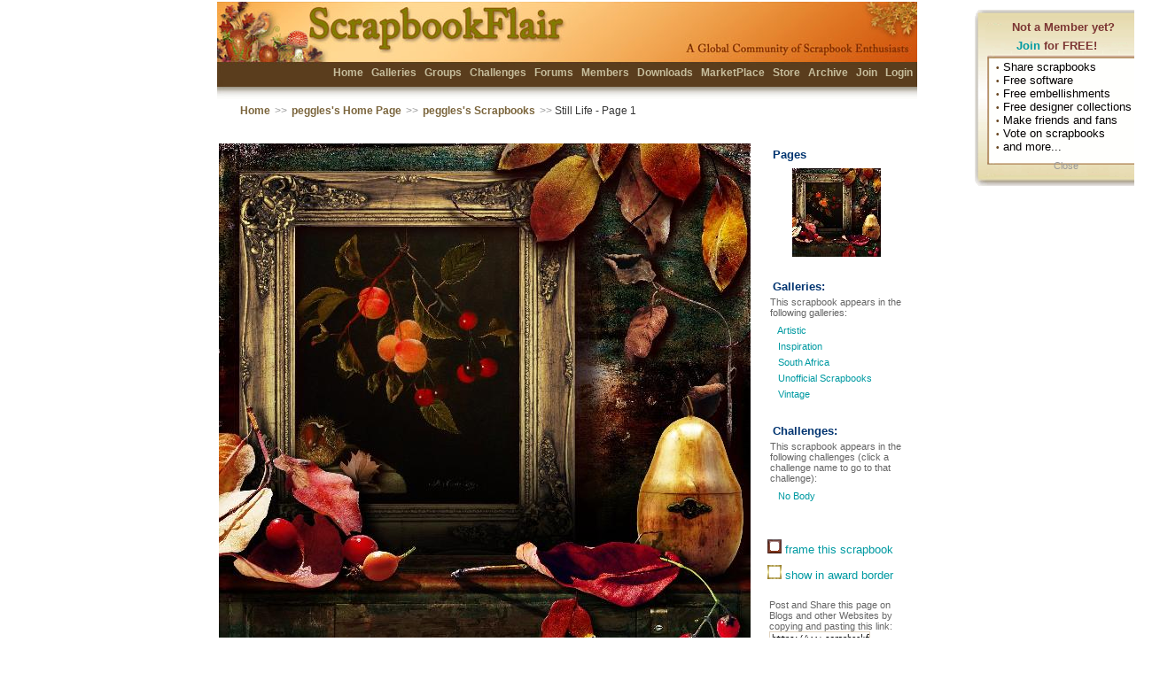

--- FILE ---
content_type: text/html; charset=utf-8
request_url: https://scrapbookflair.com/viewscrapbook.aspx?scrapbookid=386696
body_size: 32898
content:


<HTML><HEAD>
		<TITLE>Still Life | Digital Scrapbooking at Scrapbook Flair</TITLE>
	<META http-equiv="content-type" content="text/html; charset=UTF-8">
<META name="keywords" content="scrapbooking, scrapbook, digital scrapbook, digital scrapbooking, scrapbooking software, scrapbook software, free scrapbook software, scrapbook sharing">
<META name="description" content="The most fun digital scrapbooking site on the Internet.  Free digital scrapbook software, scrapbook templates, backgrounds, and scrapbook embellishments helps you design, print and share your scrapbooks with friends and family. Beautiful 12x12 and 8x8 scrapbook prints and photobooks.">
<LINK REL="SHORTCUT ICON" HREF="https://www.scrapbookflair.com/images/ScrapbookFlair_web.ico">
	<link rel="stylesheet" type="text/css" media="all" href="/styles/sf.css" />
		<style type="text/css"> 
	
</style>
<script language="JavaScript" src="/inc/nav.js"></script>
<script language="JavaScript" src="/inc/XmlHttpRequest.js"></script>
	<script language="JavaScript" src="/inc/visitormsg.js"></script>
	<link rel="stylesheet" type="text/css" media="all" href="/styles/imagefade.css">
	<script language="JavaScript" src="/inc/galleries_imagefade.js"></script>

<script language=javascript>

	function initPage()
	{
		
		startVisitorMsg();
		
				
		if(!document.getElementById || !document.createElement)
			return;
			
		initFadein_FadeImageDivAd();
		startFade_FadeImageDivAd();
	}

	function initFade(iID)
	{
		for (var i=0; i<11; i++)
		{
			setTimeout('setOpacity(\'' + iID + '\',' + i + ')', 250 * i);
		}
		
	}

	function setOpacity(iID, value)
	{
		testObj = document.getElementById(iID);
		
		//divTest.innerText = iID + "-" + value + "-" + testObj.style.opacity;
		
		testObj.style.opacity = value / 10;
		testObj.style.filter = 'alpha(opacity=' + value * 10 +  ')';
		
		//window.status = testObj.style.opacity;
		
	}
	
	function doSubmitFeatured()
	{
		document.frmGallery.ActionType.value = "AddFeatured";
		document.frmGallery.submit();
	}

	function doAllowVote()
	{
		document.frmGallery.ActionType.value = "AddAllowVote";
		document.frmGallery.submit();
	}

	function doAllowComment()
	{
		document.frmGallery.ActionType.value = "AddAllowComment";
		document.frmGallery.submit();
	}
	
	function doSubmitAddTag()
	{
		document.frmGallery.ActionType.value = "AddTag";
		document.frmGallery.submit();
	}
	
	function doSubmitAddComment()
	{
		document.frmGallery.btnSubmitComment.style.display = "none";
		sp_SubmitCommentMsg.style.display = "block";
		
		document.frmGallery.ActionType.value = "AddComment";
		document.frmGallery.submit();
	}
	
	function doSubmitDeleteFromGroup(vGroupID)
	{
		document.frmGallery.GroupID.value = vGroupID;
		document.frmGallery.ActionType.value = "DeleteFromGroup";
		document.frmGallery.submit();
	}
	
	function doSubmitDeleteTag(vTagID)
	{
		document.frmGallery.TagID.value = vTagID;
		document.frmGallery.ActionType.value = "DeleteTag";
		document.frmGallery.submit();
	}
	
	function commitDelete()
	{
		document.frmGallery.ActionType.value = "DeleteScrapbook";
		document.frmGallery.submit();
	}
	
	function commitDeleteComment(vCommentID)
	{
		document.frmGallery.CommentID.value = vCommentID;
		document.frmGallery.ActionType.value = "DeleteComment";
		document.frmGallery.submit();
	}
	
	function commitEditComment(vCommentID)
	{
		document.frmGallery.CommentID.value = vCommentID;
		document.frmGallery.ActionType.value = "EditComment";
		document.frmGallery.submit();
	}
		
	function showDeletePage(bShow)
	{
		if (bShow)
			divShowDeletePage.style.display = "block";
		else
			divShowDeletePage.style.display = "none";
	}

	function showDeleteComment(bShow, vID)
	{
		if (bShow)
			eval("divShowDeleteComment_" + vID + ".style.display = 'block'");
		else
			eval("divShowDeleteComment_" + vID + ".style.display = 'none'");
	}
	
	function showEditComment(bShow, vID)
	{
		if (bShow)
			eval("divShowEditComment_" + vID + ".style.display = 'block'");
		else
			eval("divShowEditComment_" + vID + ".style.display = 'none'");
	}
	
	function showLongDesc(bShow)
	{
		if (bShow)
		{
			divLongDesc.style.display = "none";
			divLongDescEdit.style.display = "block";
		}
		else
		{
			divLongDesc.style.display = "block";
			divLongDescEdit.style.display = "none";
		}
	}
	
	function doSubmitLongDesc()
	{
		document.frmGallery.ActionType.value = "AddLongDesc";
		document.frmGallery.submit();
	}
	
	
	function showCreditInfo(bShow)
	{
		if (bShow)
		{
			divCreditInfo.style.display = "none";
			divCreditInfoEdit.style.display = "block";
		}
		else
		{
			divCreditInfo.style.display = "block";
			divCreditInfoEdit.style.display = "none";
		}
	}
	
	function doSubmitCreditInfo()
	{
		document.frmGallery.ActionType.value = "AddCreditInfo";
		document.frmGallery.submit();
	}
	
	function orderPrints()
	{
		var vUrl = "http://www.scrapbooksplease.com/orderprints_sfview.aspx?";
		vUrl += "imagewidth=1200&imageheight=1200&thumbnailimage=https://auroradi2-s3.s3.us-east-2.amazonaws.com/scrapbookuploads_drive1/0/49/4902/s/490287_3b360b0a-c58d-46fc-895b-14cb65f1f585_s.jpg&largeimage=https://auroradi2-s3.s3.us-east-2.amazonaws.com/scrapbookuploads_drive1/0/49/4902/o/490287_3b360b0a-c58d-46fc-895b-14cb65f1f585_o.jpg";
		
		//alert(vUrl);
		document.location.href = vUrl;
	}
	
</SCRIPT>

<script language=javascript>
							
	var vAction = "";
	
	function doSubmit()
	{
		document.frmGallery.submit();
	}
	
	function doSubmitByPage(intPageNo)
	{
		document.frmGallery.ViewPageNo.value = intPageNo;
		document.frmGallery.submit();
	}
	
	function addToFavorite(vID, vPageNo)
	{
		vAction = "Favorite";
		
		var strUrl = "/xmlhttp_addfavorite.aspx?ActionType=AddToFavorite";	
		strUrl = strUrl + "&scrapbookid=" + vID + "&pageno=" + vPageNo;
		//alert(strUrl);
		processXMLRequest(strUrl);
		
		sp_AddFavorite.style.display = "none";
		sp_RemoveFavorite.style.display = "block";
		sp_msg.innerHTML = "<img src='/images/favorite.gif'>";
    }
	
	function removeFromFavorite(vID, vPageNo)
	{
		vAction = "Favorite";
		
		var strUrl = "/xmlhttp_addfavorite.aspx?ActionType=RemoveFromFavorite";	
		strUrl = strUrl + "&scrapbookid=" + vID + "&pageno=" + vPageNo;
		//alert(strUrl);
		processXMLRequest(strUrl);
		
		sp_AddFavorite.style.display = "block";
        sp_RemoveFavorite.style.display = "none";
        sp_msg.innerHTML = "<img src='/images/nofavorite.gif'>";
    }

    
	function addToMyChoice(vID, vPageNo)
	{
		vAction = "MyChoice";
		
		var strUrl = "/xmlhttp_addfavorite.aspx?ActionType=AddToMyChoice";	
		strUrl = strUrl + "&scrapbookid=" + vID + "&pageno=" + vPageNo;
		//alert(strUrl);
		processXMLRequest(strUrl);
		
		sp_AddMyChoice.style.display = "none";
        sp_RemoveMyChoice.style.display = "block";
        sp_msg_MyChoice.innerHTML = "<img src='/images/mychoice.gif'>";
    }
	
	function removeFromMyChoice(vID, vPageNo)
	{
		vAction = "MyChoice";
		
		var strUrl = "/xmlhttp_addfavorite.aspx?ActionType=RemoveFromMyChoice";	
		strUrl = strUrl + "&scrapbookid=" + vID + "&pageno=" + vPageNo;
		//alert(strUrl);
		processXMLRequest(strUrl);
		
		sp_AddMyChoice.style.display = "block";
        sp_RemoveMyChoice.style.display = "none";
        sp_msg_MyChoice.innerHTML = "<img src='/images/nomychoice.gif'>";
	}
	
	
	function vote(vID, vPageNo, vRate)
	{
		vAction = "Vote";
		
		var strUrl = "/xmlhttp_votescrapbook.aspx?ActionType=VoteScrapbook";	
		strUrl = strUrl + "&scrapbookid=" + vID + "&pageno=" + vPageNo + "&VoteRate=" + vRate;
		//alert(strUrl);
		processXMLRequest(strUrl);
		
		sp_vote.style.display = "none";
		sp_votedpoints.innerHTML = "You voted " + vRate + " points for this scrapbook page.";
		
	}
	
// invoked by "Category" select element change;
// loads chosen XML document, clears Topics select
// element, loads new items into Topics select element
function processXMLRequest(strUrl) 
{
    loadXMLDoc(strUrl);
}

// display details retrieved from XML document
function showRequestResultDetail() 
{
	var root	//XMLDOM 

            // copy <content:encoded> element text for
            // the selected item
           //if(req.responseText == "OK")
			//	alert("updated successfully.");
			//else
			//	alert("failed");
           //alert(req.responseXML.childNodes.length);
           
      if (vAction == "Favorite")
      {
			
		}
      else if (vAction == "Vote")
			sp_rateinfo.innerHTML = req.responseText;
            
        //root = req.responseXML.childNodes.item(0);		//Get a reference to root XML object
        //alert(root.childNodes.length);
		//for (i = 0 ; i < root.childNodes.length ; i++)
		//{
		//	alert(getRS(root, i, "last_name"));
		//}            
            
 
}
</SCRIPT>
		<script language="JavaScript">
		function showSlideShowWindow() 
		{
			var sUrl = "/cache/peojzhlwwwdsw1rvaztjz5bx/slideshow.html";

			var intWidth = 600;
			var intHeight = 600;
			var intLeft = (screen.width / 2) - (intWidth / 2);
			var intTop = (screen.height / 2) - (intHeight / 2);
			intTop = intTop - 30;	//adjust for browser title bar

			var strWindowFeatures = "menubar=0,statusbar=0,resizable=1,";
			strWindowFeatures = strWindowFeatures + ',left=' + intLeft + ',top=' + intTop + ',width=' + intWidth + ',height=' + intHeight;
	
			window.open(sUrl,'SlideShow',strWindowFeatures);
		}
		</script>

</HEAD>
<BODY bgColor=#F5F7F5 onload="javascript: initPage()" topMargin=0 marginheight=0 leftMargin=0 marginwidth=0>

    <form id="frmGallery" name="frmGallery" method="post" action="/viewscrapbook.aspx?scrapbookid=386696&pageno=1">
	<input type=hidden name=ActionType id=ActionType value="">
	<input type=hidden name=GroupID id=GroupID value="">
	<input type=hidden name=TagID id=TagID value="">
	<input type=hidden name=CommentID id=CommentID value="">
	<input type=hidden name=url_name id=url_name value="peggles">
	<input type=hidden name=url_title id=url_title value="Still_Life">
	<input type=hidden name=page id=page value="1">

				<DIV id="divVisitorMsg" style="display: none; PADDING-BOTTOM: 0px; PADDING-TOP: 0px">
				<TABLE class="generalcontent" cellSpacing="0" width=200 cellPadding="0" width="100%" border="0" align="center" style="background: url(/images/thinkingballoon.gif) no-repeat;">
					<TR>
						<TD vAlign="top" height=210>
							<div style="PADDING-LEFT: 35px; PADDING-TOP: 6px; PADDING-BOTTOM: 0px"><font color="#7C3533"><b>Not a Member yet?</b></font></div>
							<div style="PADDING-LEFT: 40px; PADDING-TOP: 6px; PADDING-BOTTOM: 6px"><font color="#7C3533"><b><A href="/popupclick.aspx?pagename=/visitormsg.inc&redir=/register.aspx">Join</a> for FREE!</b></font></div>
							
							<div style="PADDING-LEFT: 17px; PADDING-TOP: 3px; PADDING-BOTTOM: 0px"><span class=home_dot>&#149;</span> Share scrapbooks</div>
							<div style="PADDING-LEFT: 17px; PADDING-TOP: 0px; PADDING-BOTTOM: 0px"><span class=home_dot>&#149;</span> Free software</div>
							<div style="PADDING-LEFT: 17px; PADDING-TOP: 0px; PADDING-BOTTOM: 0px"><span class=home_dot>&#149;</span> Free embellishments</div>
							<div style="PADDING-LEFT: 17px; PADDING-TOP: 0px; PADDING-BOTTOM: 0px"><span class=home_dot>&#149;</span> Free designer collections</div>
							<div style="PADDING-LEFT: 17px; PADDING-TOP: 0px; PADDING-BOTTOM: 0px"><span class=home_dot>&#149;</span> Make friends and fans</div>
							<div style="PADDING-LEFT: 17px; PADDING-TOP: 0px; PADDING-BOTTOM: 0px"><span class=home_dot>&#149;</span> Vote on scrapbooks</div>
							<div style="PADDING-LEFT: 17px; PADDING-TOP: 0px; PADDING-BOTTOM: 0px"><span class=home_dot>&#149;</span> and more...</div>

							<div style="PADDING-LEFT: 80px; PADDING-TOP: 8px; PADDING-BOTTOM: 0px"><a href="javascript: hideVisitorMsg()"><span class="generalcontent graytext">Close</span></a></div>

						</TD>
					</TR>
				</TABLE>
			</DIV>

	<TABLE class=generaltable cellSpacing=0 cellPadding=0 width="100%" height="100%" align=center border=0>
	<TR height=50>
		<TD>&nbsp;</TD>
		<TD>	
			<TABLE id=header_top width=800 cellSpacing=0 cellPadding=0 align=center border=0>
			<TBODY>
			<TR align=left valign=middle>
				<TD align=right valign=top class="generalcontent">
					<div style="PADDING-TOP: 71px; PADDING-BOTTOM: 0px">
						<b>
						<a href="/index.aspx">Home</a>
						
						<a href="/scrapbooks.aspx">Galleries</a>
						<a href="/groups.aspx">Groups</a>
						<a href="/challenges.aspx">Challenges</a>
						<!-- <a href="/blogs.aspx">Blogs</a> -->
						<a href="/forum.aspx">Forums</a>
						<a href="/members.aspx">Members</a>
						<a href="/designers.aspx">Downloads</a>
						<a href="/marketplace.aspx">MarketPlace</a>
						<a href="http://www.scrapbooksplease.com/index.aspx?afflid=1" title="The Professional Resource for Digital Scrappers">Store</a>
						<a href="http://www.scrapbookbank.com" title="Secure Scrapbook Archival Storage">Archive</a>
						
						<a href="/register.aspx">Join</a>
						<a href="/login.aspx">Login</a>
						</b>
					</div>
					
				</TD>
			</TR></TBODY></TABLE>
</TD>
		<TD>&nbsp;</TD></TR>
	<TR>
		<TD>&nbsp;</TD>
		<TD width=770 align=center>
			<TABLE class="navheader" cellSpacing="0" cellPadding="0" align="center" border="0">
				<TBODY>
					<TR align="left" valign="middle">
						<TD align=left><a href="/index.aspx">Home</a> <span class="navarrow">>></span> <a href="/peggles">peggles's Home Page</a> <span class="navarrow">>></span> <a href="/scrapbookergallery.aspx?userid=188087">peggles's Scrapbooks</a> <span class="navarrow">>></span> Still Life - Page 1</TD>
						<TD align="right">&nbsp;</TD></TR>
				</TBODY></TABLE>
		</TD>
		<TD>&nbsp;</TD>
	</TR>
	
<tr><td>&nbsp;</td>
<td width=770  align=center valign=top>

	

<TABLE cellSpacing=0 cellPadding=0 width="770" align=center border=0>
  <TBODY>
  <TR>
    <TD width=10 rowSpan=5>&nbsp; &nbsp; </TD>
    <TD vAlign=top align=left>
		    
		<div style="PADDING-BOTTOM: 0px; PADDING-TOP: 10px"></div>
		<TABLE cellSpacing=0 cellPadding=0 border=0>
			<TBODY>
			<TR><TD align=center colspan=3><a href="https://auroradi2-s3.s3.us-east-2.amazonaws.com/scrapbookuploads_drive1/0/49/4902/o/490287_3b360b0a-c58d-46fc-895b-14cb65f1f585_o.jpg" target="_blank"><img src="https://auroradi2-s3.s3.us-east-2.amazonaws.com/scrapbookuploads_drive1/0/49/4902/l/490287_3b360b0a-c58d-46fc-895b-14cb65f1f585_l.jpg" border=0></a></TD></TR>
			<TR bgcolor="#F7F4E5">
				<TD align=left class="generalcontent_small" width="33%">
					</TD>
				<TD align=center class="generalcontent_small" width="34%" valign=middle>
                    
				</TD>
				<TD align=right class="generalcontent_small" width="33%">
					</TD>
				</TR>
			</TBODY>
		</TABLE>
				
		<TABLE class="generalcontent" cellSpacing=0 cellPadding=0 border=0 width="100%">
			<TBODY>
			<TR><TD align=left valign=top>
					
					
					<span id=sp_rateinfo><font color="#666666">
						320 points (current score)
						
						</font></span>
					<div style="PADDING-BOTTOM: 0px; PADDING-TOP: 6px"><a href="/emailscrapbook.aspx?scrapbookid=386696&pageno=1" title="Email this scrapbook to your friend">email this scrapbook</a></div>
					
				</TD> 
				<TD align=right valign=top >
				
					
					<font color="#666666">Uploaded: Sep 18, 2011&nbsp;&nbsp;
					
					<br>Viewed <b>1290</b> times.&nbsp;&nbsp;</font></TD></TR>
			</TBODY></TABLE>

			
			
				<div style="PADDING-BOTTOM: 0px; PADDING-TOP: 20px"></div>
				<TABLE class="generalcontent" cellSpacing=0 cellPadding=6 border=0>
					<TBODY>
						
						<TR><TD align=left colspan=2><span class=title>About this scrapbook page:</span></TD></TR>
						<TR><TD align=left colspan=2>
							<DIV id=divLongDesc style="PADDING-BOTTOM: 0px; PADDING-TOP: 0px">
								Made for the No Body challenge.<br><br>Looks better enlarged!!!
								<a href="javascript: showLongDesc(true)">
								
							</a></div>
							<DIV id=divLongDescEdit style="PADDING-BOTTOM: 20px; PADDING-LEFT: 20px; PADDING-TOP: 0px; display:none">
								<TEXTAREA style="WIDTH: 300px" name=txtLongDesc rows=6>Made for the No Body challenge.

Looks better enlarged!!!</TEXTAREA>
								<br><input type=button value=" Save " name="btnSaveLongDesc" id="btnSaveLongDesc" onclick="javascript:doSubmitLongDesc()" class=activebutton onmouseover="javascript: onmouseover_activebutton(this)"  onmouseout="javascript: onmouseout_activebutton(this)">
								<input type=button value=" Cancel " name="btnCanelLongDesc" id="btnCancelLongDesc" onclick="javascript:showLongDesc(false)" class=inactivebutton>
							</div>
							</TD></TR>
						
						<TR><TD align=left colspan=2><div class=title style="PADDING-BOTTOM: 0px; PADDING-TOP: 20px">Design credits:</div></TD></TR>
						<TR><TD align=left colspan=2>
							<DIV id=divCreditInfo style="PADDING-BOTTOM: 10px; PADDING-TOP: 0px">
								Frame Miss Honey, Women in History<br>Everything else Lori Davison, The Poet's Keepsakes<br>Painting from the net
								<a href="javascript: showCreditInfo(true)">
								
							</a></div>
							<DIV id=divCreditInfoEdit style="PADDING-BOTTOM: 20px; PADDING-LEFT: 20px; PADDING-TOP: 0px; display:none">
								<TEXTAREA style="WIDTH: 300px" name=txtCreditInfo rows=3>Frame Miss Honey, Women in History
Everything else Lori Davison, The Poet's Keepsakes
Painting from the net</TEXTAREA>
								<br><input type=button value=" Save " name="btnSaveCreditInfo" id="btnSaveCreditInfo" onclick="javascript:doSubmitCreditInfo()" class=activebutton onmouseover="javascript: onmouseover_activebutton(this)"  onmouseout="javascript: onmouseout_activebutton(this)">
								<input type=button value=" Cancel " name="btnCanelCreditInfo" id="btnCancelCreditInfo" onclick="javascript:showCreditInfo(false)" class=inactivebutton>
							</div>
							</TD></TR>
						
						<TR><TD align=left colspan=2><br><span class=title>Comments for this page:</span> <a href="/viewallcomments.aspx?scrapbookid=386696&pageno=1">(view all 31 comments)</a></TD></TR>
					
					<TR><td width=50 align=center valign=top><DIV style="PADDING-TOP: 6px"><a href="/Erie_Scrapper">
							<img src="/memberinfo1/0/2/245/24573/icon_m_24573.jpg" border=0></a></div></td>
						<TD align=left valign=top width=400>
							<DIV style="PADDING-TOP: 6px">
							
						
							<b><a href="/Erie_Scrapper">Erie Scrapper</a> says:</b><br>
							Perfect!<br>
							<font color=#999999>Feb 22, 2012</font>
							</div>
							
							
							</TD></TR>
					
					<TR><td width=50 align=center valign=top><DIV style="PADDING-TOP: 6px"><a href="/ScrapDaddy">
							<img src="/icons/buddyicon_48.jpg" border=0></a></div></td>
						<TD align=left valign=top width=400>
							<DIV style="PADDING-TOP: 6px">
							<a href="/membership.aspx" target=_blank><img src="/images/membershipicons/diamond/s/diamond_0_s.jpg" border=0></a>
							
						
							<b><a href="/ScrapDaddy">ScrapDaddy</a> says:</b><br>
							Warm & elegant ~ beautifully done.<br>
							<font color=#999999>Oct 18, 2011</font>
							</div>
							
							
							</TD></TR>
					
					<TR><td width=50 align=center valign=top><DIV style="PADDING-TOP: 6px"><a href="/Granny_Franny">
							<img src="/memberinfo1/0/6/619/61945/icon_m_61945.jpg" border=0></a></div></td>
						<TD align=left valign=top width=400>
							<DIV style="PADDING-TOP: 6px">
							
						
							<b><a href="/Granny_Franny">Granny Franny</a> says:</b><br>
							Very pretty...love the contrast of the autumn colors against the dark background!<br>
							<font color=#999999>Oct 13, 2011</font>
							</div>
							
							
							</TD></TR>
					
					<TR><td width=50 align=center valign=top><DIV style="PADDING-TOP: 6px"><a href="/Grandma_G">
							<img src="/memberinfo1/0/19/1960/196009/icon_m_196009.jpg" border=0></a></div></td>
						<TD align=left valign=top width=400>
							<DIV style="PADDING-TOP: 6px">
							
						
							<b><a href="/Grandma_G">Grandma G</a> says:</b><br>
							Wonderful page beautifully scrapped...!!<br>
							<font color=#999999>Oct 12, 2011</font>
							</div>
							
							
							</TD></TR>
					
					<TR><td width=50 align=center valign=top><DIV style="PADDING-TOP: 6px"><a href="/zanthia">
							<img src="/memberinfo1/0/10/1067/106717/icon_m_106717.jpg" border=0></a></div></td>
						<TD align=left valign=top width=400>
							<DIV style="PADDING-TOP: 6px">
							
						
							<b><a href="/zanthia">zanthia</a> says:</b><br>
							wonderful page for the challenge <br>
							<font color=#999999>Oct 11, 2011</font>
							</div>
							
							
							</TD></TR>
					
					<TR><td width=50 align=center valign=top><DIV style="PADDING-TOP: 6px"><a href="/coppertop">
							<img src="/memberinfo1/0/4/436/43629/icon_m_43629.jpg" border=0></a></div></td>
						<TD align=left valign=top width=400>
							<DIV style="PADDING-TOP: 6px">
							
						
							<b><a href="/coppertop">coppertop</a> says:</b><br>
							Beautifully done still life, love it <br>
							<font color=#999999>Oct 11, 2011</font>
							</div>
							
							
							</TD></TR>
					
					<TR><td width=50 align=center valign=top><DIV style="PADDING-TOP: 6px"><a href="/inkyD">
							<img src="/memberinfo1/0/18/1859/185904/icon_m_185904.jpg" border=0></a></div></td>
						<TD align=left valign=top width=400>
							<DIV style="PADDING-TOP: 6px">
							
						
							<b><a href="/inkyD">inkyD</a> says:</b><br>
							Stunning autumn page brilliantly done and already in my faves! You've used the Poet to perfection, a gorgeous piece of digital artwork!<br>
							<font color=#999999>Sep 23, 2011</font>
							</div>
							
							
							</TD></TR>
					
					<TR><td width=50 align=center valign=top><DIV style="PADDING-TOP: 6px"><a href="/mozzie46">
							<img src="/memberinfo1/0/12/1264/126426/icon_m_126426.jpg" border=0></a></div></td>
						<TD align=left valign=top width=400>
							<DIV style="PADDING-TOP: 6px">
							
						
							<b><a href="/mozzie46">mozzie46</a> says:</b><br>
							Stunning creation !!! I love this work of art!!!!<br>
							<font color=#999999>Sep 22, 2011</font>
							</div>
							
							
							</TD></TR>
					
					<TR><td width=50 align=center valign=top><DIV style="PADDING-TOP: 6px"><a href="/MaxiDesigns">
							<img src="/memberinfo1/0/11/1115/111545/icon_m_111545.jpg" border=0></a></div></td>
						<TD align=left valign=top width=400>
							<DIV style="PADDING-TOP: 6px">
							<a href="/membership.aspx" target=_blank><img src="/images/membershipicons/diamond/s/diamond_0_s.jpg" border=0></a>
							
						
							<b><a href="/MaxiDesigns">MaxiDesigns</a> says:</b><br>
							Wow, this is Gorgeous!!!<br>
							<font color=#999999>Sep 21, 2011</font>
							</div>
							
							
							</TD></TR>
					
					<TR><td width=50 align=center valign=top><DIV style="PADDING-TOP: 6px"><a href="/scrapfiend">
							<img src="/memberinfo1/0/13/1308/130830/icon_m_130830.jpg" border=0></a></div></td>
						<TD align=left valign=top width=400>
							<DIV style="PADDING-TOP: 6px">
							
						
							<b><a href="/scrapfiend">scrapfiend</a> says:</b><br>
							Gorgeous colours, beautifully chosen elements, and everything perfectly placed.  Stunning page.<br>
							<font color=#999999>Sep 20, 2011</font>
							</div>
							
							
							</TD></TR>
					
						<TR><TD align=left colspan=2>
							<div style="PADDING-BOTTOM: 0px; PADDING-TOP: 10px"><a href="/viewallcomments.aspx?scrapbookid=386696&pageno=1">view all 31 comments</a></div>
							</TD></TR>
					
					
					
					<TR><td colspan=2 style="PADDING-BOTTOM: 0px; PADDING-TOP: 20px">
					
					</TD></TR>
					
					</TBODY></TABLE>
    </TD>
    <TD width=10 rowSpan=5>&nbsp; &nbsp; </TD>
    <TD vAlign=top align=left width=150>

		<div style="PADDING-BOTTOM: 0px; PADDING-TOP: 10px" class="generalcontent"></div>		
		<table class="generalcontent" width=150 border=0 style="border:0px solid #efefef; padding:3px;">
		<tr height=10><td><DIV class="generalcontent blockcontent_title"><b>Pages</b></div></td></tr>
		<tr><td>
			<TABLE cellSpacing=0 cellPadding=6 border=0>
					<TBODY>
					
					<TR><TD align=center width=150>
					<A href="/peggles/Still_Life/page1">
					<img src="https://auroradi2-s3.s3.us-east-2.amazonaws.com/scrapbookuploads_drive1/0/49/4902/t/490287_t.jpg" border=0></a></TD></TR>
					
					</TBODY></TABLE></div></td></tr>

					
						<tr><td style="PADDING-TOP: 20px; PADDING-BOTTOM: 0px"><DIV class="generalcontent blockcontent_title"><b>Galleries:</b></div></td></tr>
						
						<tr><td style="PADDING-TOP: 0px; PADDING-BOTTOM: 0px"><DIV class="generalcontent"><font color="#666666">This scrapbook appears in the following galleries:</font></div></td></tr>
						
						<tr><td>
							
							<DIV class="generalcontent" style="PADDING-BOTTOM: 4px; white-space:nowrap;">&nbsp;&nbsp;
							
									<A href="/gallery.aspx?ViewTheme=631" title="Artistic">
									Artistic</a>
								
							
							</div>
							
							<DIV class="generalcontent" style="PADDING-BOTTOM: 4px; white-space:nowrap;">&nbsp;&nbsp;
							
									<A href="/gallery.aspx?ViewTheme=574" title="Inspiration">
									Inspiration</a>
								
							
							</div>
							
							<DIV class="generalcontent" style="PADDING-BOTTOM: 4px; white-space:nowrap;">&nbsp;&nbsp;
							
									<A href="/gallery.aspx?ViewTheme=645" title="South Africa">
									South Africa</a>
								
							
							</div>
							
							<DIV class="generalcontent" style="PADDING-BOTTOM: 4px; white-space:nowrap;">&nbsp;&nbsp;
							
									<A href="/gallery.aspx?ViewTheme=23" title="Unofficial Scrapbooks">
									Unofficial Scrapbooks</a>
								
							
							</div>
							
							<DIV class="generalcontent" style="PADDING-BOTTOM: 4px; white-space:nowrap;">&nbsp;&nbsp;
							
									<A href="/gallery.aspx?ViewTheme=637" title="Vintage">
									Vintage</a>
								
							
							</div>
							</td>
						</tr>
						
					<tr><td style="PADDING-TOP: 20px; PADDING-BOTTOM: 0px"><DIV class="generalcontent blockcontent_title" style="width:150px;"><b>Challenges:</b></div></td></tr>
					<tr><td style="PADDING-TOP: 0px; PADDING-BOTTOM: 0px"><DIV class="generalcontent"><font color="#666666">This scrapbook appears in the following challenges (click a challenge name to go to that challenge):</font></div></td></tr>
					
					<tr><td>
						
						<DIV class="generalcontent" style="PADDING-BOTTOM: 4px; ">&nbsp;&nbsp;<A href="/challenges/No_Body">
						No Body</a>
						
						</div>
						
						</td>
					</tr>
				
					
					
					<tr><td>
						</td>
					</tr>
					
					
					<tr><td>
						</td>
					</tr>
					

		</table>    

			
				<div class="generalcontent" style="PADDING-LEFT: 6px; PADDING-BOTTOM: 0px; PADDING-TOP: 20px"><a href="/viewscrapbookinframe.aspx?scrapbookid=386696&pageno=1" target=_blank><img src="/images/ico_frame_s.gif" border=0> frame this scrapbook</a></div>
				<div class="generalcontent" style="PADDING-LEFT: 6px; PADDING-BOTTOM: 0px; PADDING-TOP: 10px"><a href="/viewscrapbookinawardframe.aspx?scrapbookid=386696&pageno=1" target=_blank><img src="/images/ico_awardframe_s.gif" border=0> show in award border</a></div>

			<div class="generalcontent_small darkgraytext" style="PADDING-LEFT: 8px; PADDING-BOTTOM: 0px; PADDING-TOP: 20px">
				Post and Share this page on Blogs and other Websites by copying and pasting this link: 
				<TEXTAREA type=text name=txtUrl  cols=19 rows=4 onclick="javascript: clickToSelectText(this)" style="border:1px solid #E1D4C0; BACKGROUND: #ffffff center center;overflow:hidden;">https://www.scrapbookflair.com/peggles/Still_Life/page1</TEXTAREA>
			</div>
			
			<div style="width: 135px; text-align: center; PADDING-TOP: 10px; PADDING-BOTTOM: 10px;"><a href="http://www.facebook.com/ScrapbookFlair" target=_blank><img src="/images/facebook_findus.jpg" border=0></a></div>										

					
				<div class="generalcontent" style="PADDING-LEFT: 6px; PADDING-BOTTOM: 10px; PADDING-TOP: 10px"><a href="/reportsiteruleviolation.aspx?scrapbookid=386696&pageno=1" target=_blank>report this scrapbook</a></div>


				
					    </DIV> 
                    
					<div style="PADDING-BOTTOM: 3px; PADDING-TOP: 20px; ">
						<script type="text/javascript"><!--
						google_ad_client = "pub-1148941370555111";
						google_hints = "Still Life";
						google_ad_width = 160;
						google_ad_height = 600;
						google_ad_format = "160x600_as";
						google_ad_type = "image";
						//2007-09-11: Page - View Scrapbook Detail
						google_ad_channel = "2133232800";
						google_color_border = "FFFFFF";
						google_color_bg = "FFFFFF";
						google_color_link = "F7F4E6";
						google_color_text = "666666";
						google_color_url = "999999";
						//-->
						</script>
						<script type="text/javascript"
						src="http://pagead2.googlesyndication.com/pagead/show_ads.js">
						</script>
					</div>
					

      </TD>
    <TD width=40 rowSpan=5>&nbsp; &nbsp; </TD>
      </TR></table>
        
 



</td><td>&nbsp;</td></tr>

  <TR>
    <TD>&nbsp;</TD>
    <TD>		<script language="JavaScript" src="/inc/bookmark.js"></script>


<TABLE class="generalcontent" cellSpacing=0 cellPadding=0 border=0 align=center><TBODY>
	<TR>
    	<TD height=15 valign=bottom align=center>
    		<div class="footer" style="PADDING-TOP: 10px; PADDING-BOTTOM: 0px"><b>
    		<a href="/aboutus.aspx">About Us</a>&nbsp;&nbsp;<span class=home_dot><font color="#7b653c">&#149;</font></span>&nbsp;
   			<a href="javascript: AddBookmark()">Bookmark</a>&nbsp;&nbsp;<span class=home_dot><font color="#7b653c">&#149;</font></span>&nbsp;
   			<a href="/contactus.aspx">Contact Us</a>&nbsp;&nbsp;<span class=home_dot><font color="#7b653c">&#149;</font></span>&nbsp;
      		<a href="/designermembers.aspx">Designer Members</a>&nbsp;&nbsp;<span class=home_dot><font color="#7b653c">&#149;</font></span>&nbsp;
     		<a href="/faqs.aspx">FAQs</a>&nbsp;&nbsp;<span class=home_dot><font color="#7b653c">&#149;</font></span>&nbsp;
     		<a href="/testimonials.aspx">Fan Mail</a>&nbsp;&nbsp;<span class=home_dot><font color="#7b653c">&#149;</font></span>&nbsp;
   			<a href="/help.aspx">Help</a>&nbsp;&nbsp;<span class=home_dot><font color="#7b653c">&#149;</font></span>&nbsp;
    		<a href="/linktous.aspx">Link to Us</a>&nbsp;&nbsp;<span class=home_dot><font color="#7b653c">&#149;</font></span>&nbsp;
     		<a href="/membership.aspx">Membership</a>&nbsp;&nbsp;<span class=home_dot><font color="#7b653c">&#149;</font></span>&nbsp;
    		<!-- <a href="/pressroom.aspx">News</a>&nbsp;&nbsp;<span class=home_dot><font color="#7b653c">&#149;</font></span>&nbsp; -->
    		<a href="/privacy.aspx">Privacy</a>
   			
   			<br>
    		<a href="/search.aspx">Search</a>&nbsp;&nbsp;<span class=home_dot><font color="#7b653c">&#149;</font></span>&nbsp;
     		<a href="/siterules.aspx">Site Rules</a>&nbsp;&nbsp;<span class=home_dot><font color="#7b653c">&#149;</font></span>&nbsp;
   			<a href="/suggestion.aspx">Suggestion Box</a>&nbsp;&nbsp;<span class=home_dot>

	   		
    		<br>
    		
  			</b></div>
 		
   		</TD>
   	</TR>
   	</TABLE>
   	
	 <div style="text-align: center; PADDING-BOTTOM: 0px; PADDING-TOP: 6px"><img src="/images/footer_bar.jpg" width=650></div>

	<TABLE class="generalcontent" cellSpacing=0 cellPadding=0 width="100%" border=0><TBODY>
		<TR>
    	<TD height=15 nowrap valign=bottom align=center>
    			<span style="PADDING-LEFT: 175px;">&nbsp;</span><span class="footer">© 2006-2026, Patent Pending, <a href="http://www.auroradigitalimaging.com/">Aurora Digital Imaging, Ltd.</a></span>
     			<span style="PADDING-LEFT: 140px;"><span class="description_small"><font color="#666666"><b>Beta 5.0</b></FONT></span></span>
		    	
    			<div><span class="footer_description_small">
    			The most fun digital scrapbooking site on the Internet. Free digital scrapbooking software, scrapbook templates, 
    			<br>scrapbook embellishments and backgrounds. Beautiful <a href="https://www.scrapbooksplease.com">scrapbook prints</a> and <a href="https://www.scrapbooksplease.com">photobooks</a>.
    			</span></div>
   		</TD>
   		</TR>
   		</TBODY></TABLE>

</TD>
    <TD>&nbsp;</TD></TR>

</table>

     </Form>

</BODY></HTML>


--- FILE ---
content_type: text/css
request_url: https://scrapbookflair.com/styles/imagefade.css
body_size: 876
content:
#FadeImageDiv {
	position:relative;
	width:210px;
	height:210px;
}

#FadeImageDiv img {
	display:none;
	position:absolute;
	top:0; left:0;
}

#FadeImageDiv1
{
	position:relative;
	width:200px;
	height:200px;
}

#FadeImageDiv1 img {
	display:none;
	position:absolute;
	top:0; left:0;
}

#FadeImageDiv2 {
	position:relative;
	width:200px;
	height:200px;http://localhost/common_footer.inc
}

#FadeImageDiv2 img {
	display:none;
	position:absolute;
	top:0; left:0;
}

#FadeImageDiv3 {
	position:relative;
	width:200px;
	height:200px;
}

#FadeImageDiv3 img {
	display:none;
	position:absolute;
	top:0; left:0;
}

#FadeImageDivAd
{
	position:relative;
	width:120px;
	height:540px;
}

#FadeImageDivAd img {
	display:none;
	position:absolute;
	top:0; left:0;
}

#FadeImageDivAd2
{
	position:relative;
	width:120px;
	height:100px;
}

#FadeImageDivAd2 img {
	display:none;
	position:absolute;
	top:0; left:0;
}

#FadeImageDivAd3
{
	position:relative;
	width:120px;
	height:540px;
}

#FadeImageDivAd3 img {
	display:none;
	position:absolute;
	top:0; left:0;
}

--- FILE ---
content_type: application/javascript
request_url: https://scrapbookflair.com/inc/galleries_imagefade.js
body_size: 10546
content:

//declare the div list
//1st div
var imgs1 = new Array();
var intCurrentIndex1 = 0;
var intNextImageIndex1 = 0;
var intImagePauseInterval1 = 12000;	//pause image 1 second
//2nd div
var imgs2 = new Array();
var intCurrentIndex2 = 0;
var intNextImageIndex2 = 0;
var intImagePauseInterval2 = 12000;	//pause image 1 second
//3rd div
var imgs3 = new Array();
var intCurrentIndex3 = 0;
var intNextImageIndex3 = 0;
var intImagePauseInterval3 = 12000;	//pause image 1 second

function initFadein_FadeImageDiv1() 
{
	var strDivName = "FadeImageDiv1";
	eval("imgs1 = document.getElementById(\"" + strDivName + "\").getElementsByTagName(\"img\")");

	var intLength = eval("imgs1.length");
	for(i=1;i<intLength;i++) 
	{
		imgs1[i].xOpacity = 0;
		//hide description 
		eval("tophr_" + (i+1) + ".style.display = 'none'");
	}
		
	//show the first image
	imgs1[0].style.display = "block";
	imgs1[0].xOpacity = 1;

	//show description 
	tophr_1.style.display = "block";

	//alert(intLength);
	
	//setTimeout("doFadeDiv1()", intImagePauseInterval1);
}

function initFadein_FadeImageDiv2() 
{
	var strDivName = "FadeImageDiv2";
	eval("imgs2 = document.getElementById(\"" + strDivName + "\").getElementsByTagName(\"img\")");

	var intLength = eval("imgs2.length");
	for(i=1;i<intLength;i++) 
	{
		imgs2[i].xOpacity = 0;
		//hide description 
		eval("topmv_" + (i+1) + ".style.display = 'none'");
	}		
	//show the first image
	imgs2[0].style.display = "block";
	imgs2[0].xOpacity = 1;

	//show description 
	topmv_1.style.display = "block";
	
	//setTimeout("doFadeDiv2()", intImagePauseInterval2);
}

function initFadein_FadeImageDiv3() 
{
	var strDivName = "FadeImageDiv3";
	eval("imgs3 = document.getElementById(\"" + strDivName + "\").getElementsByTagName(\"img\")");

	var intLength = eval("imgs3.length");
	for(i=1;i<intLength;i++) 
	{
		imgs3[i].xOpacity = 0;
		//hide description 
		eval("topec_" + (i+1) + ".style.display = 'none'");
	}		
		
	//show the first image
	imgs3[0].style.display = "block";
	imgs3[0].xOpacity = 1;

	//show description 
	topec_1.style.display = "block";
	
	
	//setTimeout("doFadeDiv3()", intImagePauseInterval3);
}


function startFade_FadeImageDiv1() 
{
	setTimeout("doFadeDiv1()", intImagePauseInterval1);
}

function startFade_FadeImageDiv2() 
{
	setTimeout("doFadeDiv2()", intImagePauseInterval2);
}

function startFade_FadeImageDiv3() 
{
	setTimeout("doFadeDiv3()", intImagePauseInterval3);
}

function doFadeDiv1() 
{
	intNextImageIndex1 = imgs1[intCurrentIndex1 + 1]?intCurrentIndex1 + 1 : 0;
	
	//current image fade out
	var intCurrentImageOpacity = eval("imgs1[intCurrentIndex1].xOpacity");
	intCurrentImageOpacity -= .05; 
	eval("imgs1[intCurrentIndex1].xOpacity = intCurrentImageOpacity");
	setImageOpacity(imgs1[intCurrentIndex1]); 
	
	//next image fade in
	var intNextImageOpacity = imgs1[intNextImageIndex1].xOpacity;
	intNextImageOpacity += .05;
	eval("imgs1[intNextImageIndex1].style.display = 'block'");
	eval("imgs1[intNextImageIndex1].xOpacity = intNextImageOpacity");
	setImageOpacity(imgs1[intNextImageIndex1]);
		
	if(intCurrentImageOpacity <= 0) 
	{
		//hide description for others
		eval("tophr_" + (intCurrentIndex1 + 1) + ".style.display = 'none'");
		//show description 
		eval("tophr_" + (intNextImageIndex1 + 1) + ".style.display = 'block'");
		
		eval("imgs1[intCurrentIndex1].style.display = 'none'");
		intCurrentIndex1 = intNextImageIndex1;
		setTimeout("doFadeDiv1()", intImagePauseInterval1);
		
	} 
	else 
	{
		setTimeout("doFadeDiv1()", 50);
	}
}
	

function doFadeDiv2() 
{
	intNextImageIndex2 = imgs2[intCurrentIndex2 + 1]?intCurrentIndex2 + 1 : 0;
	
	//current image fade out
	var intCurrentImageOpacity = eval("imgs2[intCurrentIndex2].xOpacity");
	intCurrentImageOpacity -= .05; 
	eval("imgs2[intCurrentIndex2].xOpacity = intCurrentImageOpacity");
	setImageOpacity(imgs2[intCurrentIndex2]); 
	
	//next image fade in
	var intNextImageOpacity = imgs2[intNextImageIndex2].xOpacity;
	intNextImageOpacity += .05;
	eval("imgs2[intNextImageIndex2].style.display = 'block'");
	eval("imgs2[intNextImageIndex2].xOpacity = intNextImageOpacity");
	setImageOpacity(imgs2[intNextImageIndex2]);
		
	if(intCurrentImageOpacity <= 0) 
	{
		//hide description for others
		eval("topmv_" + (intCurrentIndex2 + 1) + ".style.display = 'none'");
		//show description 
		eval("topmv_" + (intNextImageIndex2 + 1) + ".style.display = 'block'");

		eval("imgs2[intCurrentIndex2].style.display = 'none'");
		intCurrentIndex2 = intNextImageIndex2;
		setTimeout("doFadeDiv2()", intImagePauseInterval2);
	} else {
		setTimeout("doFadeDiv2()", 50);
	}
}
	

function doFadeDiv3() 
{
	intNextImageIndex3 = imgs3[intCurrentIndex3 + 1]?intCurrentIndex3 + 1 : 0;
	
	//current image fade out
	var intCurrentImageOpacity = eval("imgs3[intCurrentIndex3].xOpacity");
	intCurrentImageOpacity -= .05; 
	eval("imgs3[intCurrentIndex3].xOpacity = intCurrentImageOpacity");
	setImageOpacity(imgs3[intCurrentIndex3]); 
	
	//next image fade in
	var intNextImageOpacity = imgs3[intNextImageIndex3].xOpacity;
	intNextImageOpacity += .05;
	eval("imgs3[intNextImageIndex3].style.display = 'block'");
	eval("imgs3[intNextImageIndex3].xOpacity = intNextImageOpacity");
	setImageOpacity(imgs3[intNextImageIndex3]);
	
	if(intCurrentImageOpacity <= 0) 
	{
		//hide description for others
		eval("topec_" + (intCurrentIndex3 + 1) + ".style.display = 'none'");
		//show description 
		eval("topec_" + (intNextImageIndex3 + 1) + ".style.display = 'block'");
		
		eval("imgs3[intCurrentIndex3].style.display = 'none'");
		intCurrentIndex3 = intNextImageIndex3;
		setTimeout("doFadeDiv3()", intImagePauseInterval3);
	} else {
		setTimeout("doFadeDiv3()", 50);
	}
}
	
function setImageOpacity(obj) 
{
	if(obj.xOpacity >= 1) 
	{
		obj.xOpacity = 1;
		return;
	}
	obj.style.opacity = obj.xOpacity;
	obj.style.MozOpacity = obj.xOpacity;
	obj.style.filter = "alpha(opacity=" + (obj.xOpacity * 100) + ")";
}
	
	
//==========================
//declare the AD div list
//==========================

//Ad div
var imgsAd = new Array();
var intCurrentIndexAd = 0;
var intNextImageIndexAd = 0;
var intImagePauseIntervalAd = 5000;	//pause image 1 second

//Ad div 2
var imgsAd2 = new Array();
var intCurrentIndexAd2 = 0;
var intNextImageIndexAd2 = 0;
var intImagePauseIntervalAd2 = 5000;	//pause image 1 second

//Ad div 3
var imgsAd3 = new Array();
var intCurrentIndexAd3 = 0;
var intNextImageIndexAd3 = 0;
var intImagePauseIntervalAd3 = 5000;	//pause image 1 second

function initFadein_FadeImageDivAd() 
{
	var strDivName = "FadeImageDivAd";
	eval("imgsAd = document.getElementById(\"" + strDivName + "\").getElementsByTagName(\"img\")");

	var intLength = eval("imgsAd.length");
	for(i=1;i<intLength;i++) 
		imgsAd[i].xOpacity = 0;
		
	//show the first image
	imgsAd[0].style.display = "block";
	imgsAd[0].xOpacity = 1;
	
	//setTimeout("doFadeDiv1()", intImagePauseInterval1);
}

function initFadein_FadeImageDivAd2() 
{
	var strDivName = "FadeImageDivAd2";
	eval("imgsAd2 = document.getElementById(\"" + strDivName + "\").getElementsByTagName(\"img\")");

	var intLength = eval("imgsAd2.length");
	for(i=1;i<intLength;i++) 
		imgsAd2[i].xOpacity = 0;
		
	//show the first image
	imgsAd2[0].style.display = "block";
	imgsAd2[0].xOpacity = 1;
	
	//setTimeout("doFadeDiv1()", intImagePauseInterval1);
}

function initFadein_FadeImageDivAd3() 
{
	var strDivName = "FadeImageDivAd3";
	eval("imgsAd3 = document.getElementById(\"" + strDivName + "\").getElementsByTagName(\"img\")");

	var intLength = eval("imgsAd3.length");
	for(i=1;i<intLength;i++) 
		imgsAd3[i].xOpacity = 0;
		
	//show the first image
	imgsAd3[0].style.display = "block";
	imgsAd3[0].xOpacity = 1;
	
	//setTimeout("doFadeDiv1()", intImagePauseInterval1);
}

function startFade_FadeImageDivAd() 
{
	setTimeout("doFadeDivAd()", intImagePauseIntervalAd);
}

function startFade_FadeImageDivAd2() 
{
	setTimeout("doFadeDivAd2()", intImagePauseIntervalAd2);
}

function startFade_FadeImageDivAd3() 
{
	setTimeout("doFadeDivAd3()", intImagePauseIntervalAd3);
}

function doFadeDivAd() 
{
	intNextImageIndexAd = imgsAd[intCurrentIndexAd + 1]?intCurrentIndexAd + 1 : 0;
	
	//current image fade out
	var intCurrentImageOpacity = eval("imgsAd[intCurrentIndexAd].xOpacity");
	intCurrentImageOpacity -= .05; 
	eval("imgsAd[intCurrentIndexAd].xOpacity = intCurrentImageOpacity");
	setImageOpacity(imgsAd[intCurrentIndexAd]); 
	
	//next image fade in
	var intNextImageOpacity = imgsAd[intNextImageIndexAd].xOpacity;
	intNextImageOpacity += .05;
	eval("imgsAd[intNextImageIndexAd].style.display = 'block'");
	eval("imgsAd[intNextImageIndexAd].xOpacity = intNextImageOpacity");
	setImageOpacity(imgsAd[intNextImageIndexAd]);
	
	if(intCurrentImageOpacity <= 0) 
	{
		eval("imgsAd[intCurrentIndexAd].style.display = 'none'");
		intCurrentIndexAd = intNextImageIndexAd;
		setTimeout("doFadeDivAd()", intImagePauseIntervalAd);
	} else {
		setTimeout("doFadeDivAd()", 50);
	}
}

function doFadeDivAd2() 
{
	intNextImageIndexAd2 = imgsAd2[intCurrentIndexAd2 + 1]?intCurrentIndexAd2 + 1 : 0;
	
	//current image fade out
	var intCurrentImageOpacity = eval("imgsAd2[intCurrentIndexAd2].xOpacity");
	intCurrentImageOpacity -= .05; 
	eval("imgsAd2[intCurrentIndexAd2].xOpacity = intCurrentImageOpacity");
	setImageOpacity(imgsAd2[intCurrentIndexAd2]); 
	
	//next image fade in
	var intNextImageOpacity = imgsAd2[intNextImageIndexAd2].xOpacity;
	intNextImageOpacity += .05;
	eval("imgsAd2[intNextImageIndexAd2].style.display = 'block'");
	eval("imgsAd2[intNextImageIndexAd2].xOpacity = intNextImageOpacity");
	setImageOpacity(imgsAd2[intNextImageIndexAd2]);
	
	if(intCurrentImageOpacity <= 0) 
	{
		eval("imgsAd2[intCurrentIndexAd2].style.display = 'none'");
		intCurrentIndexAd2 = intNextImageIndexAd2;
		setTimeout("doFadeDivAd2()", intImagePauseIntervalAd2);
	} else {
		setTimeout("doFadeDivAd2()", 50);
	}
}

function doFadeDivAd3() 
{
	intNextImageIndexAd3 = imgsAd3[intCurrentIndexAd3 + 1]?intCurrentIndexAd3 + 1 : 0;
	
	//current image fade out
	var intCurrentImageOpacity = eval("imgsAd3[intCurrentIndexAd3].xOpacity");
	intCurrentImageOpacity -= .05; 
	eval("imgsAd3[intCurrentIndexAd3].xOpacity = intCurrentImageOpacity");
	setImageOpacity(imgsAd3[intCurrentIndexAd3]); 
	
	//next image fade in
	var intNextImageOpacity = imgsAd3[intNextImageIndexAd3].xOpacity;
	intNextImageOpacity += .05;
	eval("imgsAd3[intNextImageIndexAd3].style.display = 'block'");
	eval("imgsAd3[intNextImageIndexAd3].xOpacity = intNextImageOpacity");
	setImageOpacity(imgsAd3[intNextImageIndexAd3]);
	
	if(intCurrentImageOpacity <= 0) 
	{
		eval("imgsAd3[intCurrentIndexAd3].style.display = 'none'");
		intCurrentIndexAd3 = intNextImageIndexAd3;
		setTimeout("doFadeDivAd3()", intImagePauseIntervalAd3);
	} else {
		setTimeout("doFadeDivAd3()", 50);
	}
}


--- FILE ---
content_type: application/javascript
request_url: https://scrapbookflair.com/inc/XmlHttpRequest.js
body_size: 4254
content:
<!--

// global flag
var isIE = false;

// global request and XML document objects
var req;

// retrieve XML document (reusable generic function);
// parameter is URL string (relative or complete) to
// an .xml file whose Content-Type is a valid XML
// type, such as text/xml; XML source must be from
// same domain as HTML file
function loadXMLDoc(url) 
{
    if (window.XMLHttpRequest) 
    {
		// branch for native XMLHttpRequest object
        req = new XMLHttpRequest();
        req.onreadystatechange = processReqChange;
        req.open("GET", url, true);
        req.send(null);
    } 
    else if (window.ActiveXObject) 
    {
		// branch for IE/Windows ActiveX version
        isIE = true;
        req = new ActiveXObject("Microsoft.XMLHTTP");
        if (req) 
        {
        	//alert(url);
            req.onreadystatechange = processReqChange;
            req.open("GET", url, true);
            req.send();
        }
    }
}

// handle onreadystatechange event of req object
function processReqChange() 
{
    // only if req shows "loaded"
    if (req.readyState == 4) 
    {
        // only if "OK"
        if (req.status == 200) 
        {
            showRequestResultDetail();
         } 
         else 
         {
            alert("There was a problem retrieving the XML data:\n" +
                req.statusText);
         }
    }
}
 // retrieve text of an XML document element, including
// elements using namespaces
function getElementTextNS(prefix, local, parentElem, index) 
{
    var result = "";
    if (prefix && isIE) 
    {
        // IE/Windows way of handling namespaces
        result = parentElem.getElementsByTagName(prefix + ":" + local)[index];
    } 
    else 
    {
        // the namespace versions of this method 
        // (getElementsByTagNameNS()) operate
        // differently in Safari and Mozilla, but both
        // return value with just local name, provided 
        // there aren't conflicts with non-namespace element
        // names
        result = parentElem.getElementsByTagName(local)[index];
    }
    if (result) 
    {
        // get text, accounting for possible
        // whitespace (carriage return) text nodes 
        if (result.childNodes.length > 1) 
        {
            return result.childNodes[1].nodeValue;
        } 
        else 
        {
            return result.firstChild.nodeValue;    		
        }
    } 
    else 
    {
        return "";
    }
}

function getRS(rootnode, iCurRec, sFieldName){
	/*
	   Function allows you to read an XML structure like a 
	   ADO recordset.
	  
	   Variables:
	  				rootnode		:reference to root XML object
	  				iCurRec			:current child node record
	  				sFieldName	:field we are looking for in XML record
	   Assumptions:		Function assumes XML string will look like this:
	  		<tablename>
	  			<row>
	  				<field1>data1</field1>
	  				<field2>data2</field2>
	  			</row>
	  		</tablename>
	  				
	  	example:
	  		<tbl_Employee>
	  			<EmployeeRow>
	  				<FirstName>John</FirstName>
	  				<LastName>Doe</LastName>
	  			</EmployeeRow>
	  			<EmployeeRow>
	  				<FirstName>Jane</FirstName>
	  				<LastName>Doe</LastName>
	  			</EmployeeRow>
	  		</tbl_Employee>

		Naviating the tree:

		rootnode												Root node (tbl_Employee)
			.childNodes.item(iCurRec)			The nth level 2 node (EmployeeRow)
				.childNodes.item(iField)		The nth level 3 node (FirstName)
					.tagName									Name of the 3ed node (ie FirstName)
					.childNodes.length				Number of 3ed level child nodes.
																			(0 if no data 1 if has data)
					.childNodes.item(0).text	Value of 4th level node

	*/
	var iField;
	var sData;
	sData = "";
	for (iField = 0 ; iField < rootnode.childNodes.item(iCurRec).childNodes.length ; iField++){
		if (rootnode.childNodes.item(iCurRec).childNodes.item(iField).tagName  == sFieldName){
			if (rootnode.childNodes.item(iCurRec).childNodes.item(iField).childNodes.length > 0){
				sData = rootnode.childNodes.item(iCurRec).childNodes.item(iField).childNodes.item(0).text;
				}
			else {
				sData = "_";
				}
			}
		}
	if (sData == "#20") 
	{
		sData = "&nbsp;";
	}
	//sData = sData.replace("&", "&amp;") 
	//sData = sData.replace(">", "&gt;") 
	//sData = sData.replace("<", "&lt;") 
	//sData = sData.replace("\"", "&quot;") 
	return(sData);
}
	

//-->


--- FILE ---
content_type: application/javascript
request_url: https://scrapbookflair.com/inc/bookmark.js
body_size: 246
content:
<!--

function AddBookmark() 
{

	var title = "Scrapbook Flair Community Site"; 
	var url = "http://www.scrapbookflair.com";

	if (window.sidebar) 
	{ 
		// Mozilla Firefox Bookmark
		window.sidebar.addPanel(title, url,"");
	} 
	else if( window.external ) 
	{ 
		// IE Favorite
		window.external.AddFavorite( url, title); 
	}
	else if(window.opera && window.print) 
	{ 
		// Opera Hotlist
		return true; 
	}
}
//-->